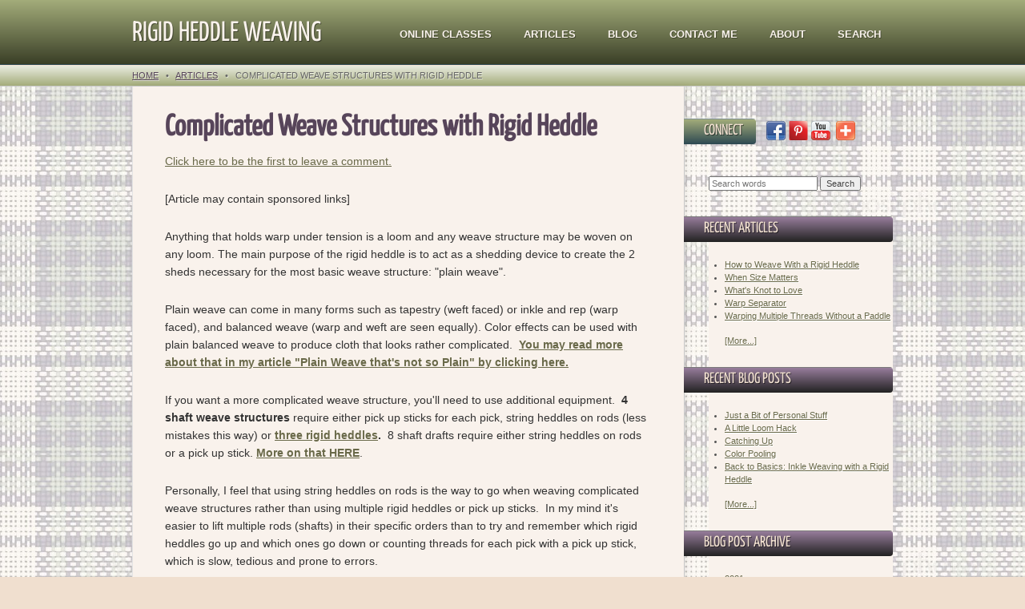

--- FILE ---
content_type: text/html; charset=utf-8
request_url: https://rigidheddleweaving.com/articles/complicated-weave-structures-with-rigid-heddle/
body_size: 6119
content:
<!DOCTYPE html>
<!--[if lt IE 7 ]> <html lang="en" class="ie6"> <![endif]-->
<!--[if IE 7 ]>    <html lang="en" class="ie7"> <![endif]-->
<!--[if IE 8 ]>    <html lang="en" class="ie8"> <![endif]-->
<!--[if IE 9 ]>    <html lang="en" class="ie9"> <![endif]-->
<!--[if (gt IE 9)|!(IE)]><!--> <html lang="en" > <!--<![endif]-->
<head>
<meta charset="utf-8">

  <title>Complicated Weave Structures with Rigid Heddle - Rigid Heddle Weaving</title>
	
	<meta name="robots" content="index, follow">

	<!--<link href='//fonts.googleapis.com/css?family=Yanone+Kaffeesatz' rel='stylesheet' type='text/css'>-->
	<!-- Do not load Google Font from Google servers, this causes Data Protection issues in Germany -->
	<link href="https://rigidheddleweaving.com/theme/Innovation/yanonekaffeesatz/font.css" rel='stylesheet' type='text/css'>
	<link href="https://rigidheddleweaving.com/theme/Innovation/assets/css/reset.css" rel="stylesheet">
	<link href="https://rigidheddleweaving.com/theme/Innovation/style.css?v=3.3.18" rel="stylesheet">
	
	<!--[if lt IE 9]>
		<script src="//html5shiv.googlecode.com/svn/trunk/html5.js"></script>
	<![endif]--> 
	
	<!--[if lt IE 7 ]>
    <script src="https://rigidheddleweaving.com/theme/Innovation/assets/js/dd_belatedpng.js"></script>
    <script> DD_belatedPNG.fix('img, .png_bg'); //fix any <img> or .png_bg background-images </script>
  <![endif]-->

	<meta name="keywords" content="weave structures" />
<link rel="canonical" href="https://rigidheddleweaving.com/articles/complicated-weave-structures-with-rigid-heddle/" />
<!-- Plugin by www.nokes.de -->
	<script type="text/javascript" src="https://apis.google.com/js/plusone.js"></script>
	<script type="text/javascript" src="https://platform.twitter.com/widgets.js"></script>
	<script type="text/javascript" src="https://platform.linkedin.com/in.js"></script>
	<script type="text/javascript">
	(function() {
	var s = document.createElement('SCRIPT'), s1 = document.getElementsByTagName('SCRIPT')[0];
	s.type = 'text/javascript';
	s.async = true;
	s.src = 'http://widgets.digg.com/buttons.js';
	s1.parentNode.insertBefore(s, s1);
	})();
	</script>
	<style type="text/css">#shareline{margin: 0 auto; height: 30px; overflow: hidden; margin-top: 4px;}</style>
		
</head> 
<body id="complicated-weave-structures-with-rigid-heddle" >
	
	<!-- site header -->
	<header>
		<div class="header">
			<div class="wrapper">
				
				<!-- logo/sitename -->
				<a href="https://rigidheddleweaving.com/" id="logo" >Rigid Heddle Weaving</a>
				
				<!-- main navigation -->
				<nav id="main-nav">
					<ul>
						<li class="online-classes"><a href="https://rigidheddleweaving.com/online-classes/" title="Online Classes">Online Classes</a></li>
<li class="articles"><a href="https://rigidheddleweaving.com/articles/" title="Articles">Articles</a></li>
<li class="blog"><a href="https://rigidheddleweaving.com/blog/" title="Blog">Blog</a></li>
<li class="contact-me"><a href="https://rigidheddleweaving.com/contact-me/" title="Contact Me">Contact Me</a></li>
<li class="about"><a href="https://rigidheddleweaving.com/about/" title="About">About</a></li>
<li class="search"><a href="https://rigidheddleweaving.com/search/" title="Search">Search</a></li>
					</ul>
				</nav>
			</div>
		</div>
		
		<!-- breadcrumbs: only show when NOT on homepage -->
		<p class="breadcrumbs" >
			<span class="wrapper">
				<a href="https://rigidheddleweaving.com/">Home</a> &nbsp;&nbsp;&#149;&nbsp;&nbsp; <a href="https://rigidheddleweaving.com/articles/">Articles</a> &nbsp;&nbsp;&#149;&nbsp;&nbsp;  <b>Complicated Weave Structures with Rigid Heddle</b>
			</span>
		</p>
		
  </header>	
	<div class="wrapper clearfix">
		<!-- page content -->
		
		<div align="center"><script type="text/javascript">
amzn_assoc_placement = "adunit0";
amzn_assoc_tracking_id = "joyofweaving-20";
amzn_assoc_ad_mode = "search";
amzn_assoc_ad_type = "smart";
amzn_assoc_marketplace = "amazon";
amzn_assoc_region = "US";
amzn_assoc_default_search_phrase = "rigid heddle";
amzn_assoc_default_category = "All";
amzn_assoc_linkid = "8f9a656413d2339d4ea2ee42321a2813";
amzn_assoc_title = "Get Weaving";
amzn_assoc_design = "in_content";
</script>
<script src="//z-na.amazon-adsystem.com/widgets/onejs?MarketPlace=US"></script></div>
		
		<article>
			<section>
				
				<!-- title and content -->
				
				
				
				
				<h1>Complicated Weave Structures with Rigid Heddle</h1>
				<p><a href="#disqus_thread"></a></p>

<p>[Article may contain sponsored links]</p>

<p>Anything that holds warp under tension is a loom and any weave structure may be woven on any loom. The main purpose of the rigid heddle is to act as a shedding device to create the 2 sheds necessary for the most basic weave structure: "plain weave".&nbsp;</p>

<p>Plain weave can come in many forms such as tapestry (weft faced) or inkle and rep (warp faced), and balanced weave (warp and weft are seen equally). Color effects can be used with plain balanced weave to produce cloth that looks rather complicated. &nbsp;<strong><a href="https://rigidheddleweaving.com/articles/plain-weave-thats-not-so-plain/">Y</a></strong><a href="https://rigidheddleweaving.com/articles/plain-weave-thats-not-so-plain/"><strong>ou may read more about that in my article "Plain Weave that's not so Plain" by clicking here.</strong></a></p>

<p>If you want a more complicated weave structure, you'll need to use additional equipment.&nbsp;&nbsp;<strong>4 shaft weave structures</strong> require either pick up sticks for each pick, string heddles on rods (less mistakes this way) or <strong><a href="https://www.amazon.com/Weaving-three-rigid-heddles-introduction/dp/B0006ELT6E/ref=as_li_ss_tl?ie=UTF8&amp;qid=1512940700&amp;sr=8-1&amp;keywords=weaving+with+3+rigid+heddles&amp;linkCode=ll1&amp;tag=joyofweaving-20&amp;linkId=a7517ed201883b70c4b2658a0395c4b2">three rigid heddles</a>.</strong>&nbsp; 8 shaft drafts require either string heddles on rods or a pick up stick. <a href="https://rigidheddleweaving.com/articles/8-shaft-pinwheels-with-rigid-heddle/"><strong>More on that HERE</strong></a>.</p>

<p>Personally, I feel that using string heddles on rods is the way to go when weaving complicated weave structures rather than using multiple rigid heddles or pick up sticks. &nbsp;In my mind it's easier to lift multiple rods (shafts) in their specific orders than to try and remember which rigid heddles go up and which ones go down or counting threads for each pick with a pick up stick, which is slow, tedious and prone to errors.&nbsp;&nbsp;</p>

<p>Here's some pictures from a cloth I wove using craft yarn and heddle rods to make a Hounds Tooth patterned cloth for a&nbsp;shoulder bag. &nbsp;Rather than use the rigid heddle to space the warp, I used "lease sticks" at the back near the warp beam to keep the threads in order. &nbsp;If you want to use your rigid heddle, <strong>DO NOT THREAD THE HOLES</strong> (the heddles). Make sure all the threads go through the slots (the spaces between the heddles). You will have to put 2 or more threads into each slot to get that to work.</p>

<p><img alt="" src="https://rigidheddleweaving.com/data/uploads/images/heddle-rods-on-rigid-heddle-loom.jpg" style="width: 320px; height: 240px;" /></p>

<p>I carefully used my stick shuttle to "beat" (place) the weft into the fell of the cloth.</p>

<p>Here you see the lease sticks at the back. &nbsp;I improvised by using what I had at the time, sishkebob skewers. &nbsp;Hey, whatever works, right?</p>

<p><img alt="" src="https://rigidheddleweaving.com/data/uploads/images/close-up-of-heddle-rods-on-rigid-heddle-loom.jpg" style="width: 320px; height: 240px;" /></p>

<p>Here you see the pattern forming. It's a 2/2 twill structure using color to create what's known as "Hounds Tooth". It consists of 4 dark threads and 4 light threads alternating. &nbsp;You weave 2 under and 2 over on the diagonal. Rather than use 3 rigid heddles for this, I used the heddle rods. This was a lot easier to work with, nothing complicated to remember and no mistakes compared to hand picking threads with a pick up stick or using the up/down of 3 rigid heddles. Not to mention, it was a heck of a lot quicker too!</p>

<p><img alt="" src="https://rigidheddleweaving.com/data/uploads/images/4-shaft-twill-woven-with-heddle-rods-on-rigid-heddle-loom.jpg" style="width: 320px; height: 240px;" /></p>

<p>Here's the cloth in action. I wove a strap for it and turned it into a shoulder bag.</p>

<p><img alt="" src="https://rigidheddleweaving.com/data/uploads/images/shoulder-bag-cloth-woven-with-rigid-heddle-loom.jpg" style="width: 300px; height: 400px;" /></p>

<p>If you'd like to weave this too, here's the weaving draft I used:<br />
	(CLICK TO ENLARGE)</p>

<p><a href="https://rigidheddleweaving.com/data/uploads/images/4-shaft-draft-for-hounds-tooth-pattern.jpg" rel="shadowbox"><img alt="" src="https://rigidheddleweaving.com/data/thumbs/images/thumbnail.4-shaft-draft-for-hounds-tooth-pattern.jpg" style="width: 200px; height: 200px;" /></a></p>

<p>If you need to learn how to read a weaving draft, visit my sister site: <a href="http://joyofweaving.com/articles/how-to-read-a-weaving-draft/"><strong>Joy Of Weaving</strong></a></p>

<p>There's also tutorials on youtube. Here's one:</p>

<p><iframe allowfullscreen="" frameborder="0" height="315" src="https://www.youtube.com/embed/wAsioJ-5atQ" width="560"></iframe></p>

<div id="disqus_thread"></div>
<script>
    var disqus_config = function () {
    this.page.url = slug;  // Replace PAGE_URL with your page's canonical URL variable
    /*this.page.identifier = %parent%/%slug%; // Replace PAGE_IDENTIFIER with your page's unique identifier variable*/
    };
    (function() { // DON'T EDIT BELOW THIS LINE
    var d = document, s = d.createElement('script');
    s.src = 'https://rigidheddleweaving.disqus.com/embed.js';
    s.setAttribute('data-timestamp', +new Date());
    (d.head || d.body).appendChild(s);
    })();
</script>
<noscript>Please enable JavaScript to view the <a href="https://disqus.com/?ref_noscript">comments powered by Disqus.</a></noscript>

	<!--  Social Share Plugin --><div id="shareline">
	<a href="https://twitter.com/share" class="twitter-share-button" data-count="horizontal">Tweet</a>
	<iframe src="https://www.facebook.com/plugins/like.php?href=http://rigidheddleweaving.com/articles/complicated-weave-structures-with-rigid-heddle/&amp;send=false&amp;layout=button_count&amp;width=80&amp;show_faces=false&amp;action=like&amp;colorscheme=light&amp;font=arial&amp;height=21" scrolling="no" frameborder="0" style="border:none; overflow:hidden; width:80px; height:21px;" allowTransparency="true"></iframe>
	<script type="in/share" data-counter="right"></script>
	<a class="DiggThisButton DiggCompact"></a>
	<g:plusone size="medium"></g:plusone>
	</div><!-- END - Social Share Plugin -->				
				<!-- page footer -->
				<div class="footer">
					<p>Published on <time datetime="2012-11-04" pubdate>November 4th, 2012</time></p>
				</div>
			</section>
			
		</article>
		
		<!-- include the sidebar template -->
		<aside id="sidebar">

	<div class="section" id="socialmedia" >
		<h2>Connect</h2>
		<div class="icons">
		<a href="https://facebook.com/rigidheddleweavingcom"><img src="https://rigidheddleweaving.com/theme/Innovation/assets/images/facebook.png" alt="facebook"/></a><a href="https://pinterest.com/joyofweaving"><img src="https://rigidheddleweaving.com/theme/Innovation/assets/images/tumblr.png" alt="tumblr"/></a><a href="https://youtube.com/user/rigidheddleweaving"><img src="https://rigidheddleweaving.com/theme/Innovation/assets/images/youtube.png" alt="youtube"/></a>				
			<!--<img src="https://rigidheddleweaving.com/theme/Innovation/assets/images/break.png" />-->
			
			<!-- addthis popup - you can add your username if you want analytics: http://www.addthis.com/help/customizing-addthis -->
			<div class="addthis_toolbox" style="display:inline;width:24px;" >
				<a href="//www.addthis.com/bookmark.php?v=250" class="addthis_button_compact"><img src="https://rigidheddleweaving.com/theme/Innovation/assets/images/share.png" /></a>
			</div>
			<script type="text/javascript" src="//s7.addthis.com/js/250/addthis_widget.js"></script>
		</div>
	</div>
	
	
	<!-- wrap each sidebar section like this -->
	<div class="section">
		<a href="http://www.weightlossnagger.com/jailer.php?month=805"></a>
		<a href="https://rigidheddleweaving.com/rigidheddleweaving.php"></a>
		<form action="https://rigidheddleweaving.com/search/" method="GET" class="search">
  <input type="text" name="words" class="search-words" value="" placeholder="Search words"/>
  <input type="submit" name="search" class="search-submit" value="Search" />
      <script type="text/javascript" src="https://rigidheddleweaving.com/plugins/i18n_search/js/jquery.autocomplete.min.js"></script>
  <script type="text/javascript">
        $(function () {
      var $live = $('ul.search-results.search-live');
      // add css file
      $('head').append('<link rel="stylesheet" type="text/css" href="https://rigidheddleweaving.com/plugins/i18n_search/css/jquery.autocomplete.css"></link>');
      $('form.search input[name=words]').autocomplete(
        "https:\/\/rigidheddleweaving.com\/plugins\/i18n_search\/ajax\/suggest.php", { 
        minChars: 1,
        max: 50,
        scroll: true,
        multiple: true,
        multipleSeparator: ' '
      });
          });
  </script>
  </form>
<br /><br />

<div class="list"><h2>Recent Articles</h2>
<ul  class="search-results ">
  <li  class="search-entry ">
<a href="https://rigidheddleweaving.com/articles/how-to-weave-with-a-rigid-heddle/">How to Weave With a Rigid Heddle</a>  </li>
  <li  class="search-entry ">
<a href="https://rigidheddleweaving.com/articles/when-size-matters/">When Size Matters</a>  </li>
  <li  class="search-entry ">
<a href="https://rigidheddleweaving.com/articles/whats-knot-to-love/">What's Knot to Love</a>  </li>
  <li  class="search-entry ">
<a href="https://rigidheddleweaving.com/articles/warp-separator/">Warp Separator</a>  </li>
  <li  class="search-entry ">
<a href="https://rigidheddleweaving.com/articles/warping-multiple-threads-without-a-paddle/">Warping Multiple Threads Without a Paddle</a>  </li>
</ul>


<p style="padding-left: 20px;"><a href="/articles">[More...]</a></p>
</div>

<div class="list"><h2>Recent Blog Posts</h2>
<ul  class="search-results ">
  <li  class="search-entry ">
<a href="https://rigidheddleweaving.com/blog/just-a-bit-of-personal-stuff/">Just a Bit of Personal Stuff</a>  </li>
  <li  class="search-entry ">
<a href="https://rigidheddleweaving.com/blog/a-little-loom-hack/">A Little Loom Hack</a>  </li>
  <li  class="search-entry ">
<a href="https://rigidheddleweaving.com/blog/catching-up/">Catching Up</a>  </li>
  <li  class="search-entry ">
<a href="https://rigidheddleweaving.com/blog/color-pooling/">Color Pooling</a>  </li>
  <li  class="search-entry ">
<a href="https://rigidheddleweaving.com/blog/back-to-basics-inkle-weaving-with-a-rigid-heddle/">Back to Basics: Inkle Weaving with a Rigid Heddle</a>  </li>
</ul>


<p style="padding-left: 20px;"><a href="/blog">[More...]</a></p>
</div>

<div class="list"><h2>Blog Post Archive</h2>
<ul  class="search-results ">
  <li  class="search-entry ">
<a href="https://rigidheddleweaving.com/archive/2021/">2021</a>  </li>
  <li  class="search-entry ">
<a href="https://rigidheddleweaving.com/archive/2020/">2020</a>  </li>
  <li  class="search-entry ">
<a href="https://rigidheddleweaving.com/archive/2019/">2019</a>  </li>
  <li  class="search-entry ">
<a href="https://rigidheddleweaving.com/archive/2018/">2018</a>  </li>
  <li  class="search-entry ">
<a href="https://rigidheddleweaving.com/archive/2017/">2017</a>  </li>
</ul>


<p style="padding-left: 20px;"><a href="/archive">[More...]</a></p>
</div>	</div>

	
</aside>
	</div>

<!-- include the footer template -->

	<!-- site footer -->
	<footer class="clearfix" >
		
		<!-- Responsive FileManager Javascripts loading ver. 2.5 -->
<script>
function loadjscssfile(filename, filetype){
    if (filetype=="js"){ //if filename is a external JavaScript file
        var fileref=document.createElement('script');
        fileref.setAttribute("type","text/javascript");
        fileref.setAttribute("src", filename);
		fileref.async = false;
    }
    else if (filetype=="css"){ //if filename is an external CSS file
        var fileref=document.createElement("link");
        fileref.setAttribute("rel", "stylesheet");
        fileref.setAttribute("type", "text/css");
        fileref.setAttribute("href", filename);
    }
    if (typeof fileref!="undefined") {
		document.body.appendChild(fileref);
	}
}
if (window.addEventListener)
	window.addEventListener("load", loadjscssfile, false);
else if (window.attachEvent)
	window.attachEvent("onload", loadjscssfile);
else window.onload = loadjscssfile;

if (document.querySelector('.prettyPhoto') !== null) {
	loadjscssfile("https://rigidheddleweaving.com/plugins/responsivefilemanager/css/prettyPhoto.css", "css");
	loadjscssfile("https://rigidheddleweaving.com/plugins/responsivefilemanager/js/prettyPhoto/jquery.prettyPhoto.js", "js");
	loadjscssfile("https://rigidheddleweaving.com/plugins/responsivefilemanager/js/prettyPhoto/rfm_prettyphoto.js", "js");
}
if (document.querySelector('.fancybox') !== null) {
	loadjscssfile("https://rigidheddleweaving.com/plugins/responsivefilemanager/js/FancyBox/jquery.fancybox.css", "css");
	loadjscssfile("https://rigidheddleweaving.com/plugins/responsivefilemanager/js/FancyBox/jquery.fancybox.pack.js", "js");
	loadjscssfile("https://rigidheddleweaving.com/plugins/responsivefilemanager/js/FancyBox/rfm_fancybox.js", "js");
}
if (document.querySelector('.baguettebox') !== null) {
	loadjscssfile("https://rigidheddleweaving.com/plugins/responsivefilemanager/js/BaguetteBox/baguetteBox.min.css", "css");
	loadjscssfile("https://rigidheddleweaving.com/plugins/responsivefilemanager/js/BaguetteBox/baguetteBox.min.js", "js");
	window.onload = function() {
		baguetteBox.run('.baguettebox', {
			// Custom options
			fullScreen: false,
			animation: 'fadeIn',
			buttons: true,
			overlayBackgroundColor: 'rgba (0,0,0,.8)',
			captions: function(element) {
				return element.getElementsByTagName('img')[0].alt;
			}
		});
	};
}
</script>
		
		<!-- 
			Theme Credits
			Please consider keeping the links to the developer and GetSimple if you use this theme
		-->
	 	<div class="wrapper">
			<div class="left">2026 <a href="https://rigidheddleweaving.com/" >Rigid Heddle Weaving</a></div>
			<div class="right">Innovation Theme by <a href="http://www.cagintranet.com" >Cagintranet</a> &middot; <a href="http://get-simple.info/" target="_blank" >Powered by  GetSimple</a></div>
		</div>
		<script id="dsq-count-scr" src="//rigidheddleweaving.disqus.com/count.js" async></script>
	</footer>
	
<script defer src="https://static.cloudflareinsights.com/beacon.min.js/vcd15cbe7772f49c399c6a5babf22c1241717689176015" integrity="sha512-ZpsOmlRQV6y907TI0dKBHq9Md29nnaEIPlkf84rnaERnq6zvWvPUqr2ft8M1aS28oN72PdrCzSjY4U6VaAw1EQ==" data-cf-beacon='{"version":"2024.11.0","token":"a2768906af914eaba17ed41ff9461783","r":1,"server_timing":{"name":{"cfCacheStatus":true,"cfEdge":true,"cfExtPri":true,"cfL4":true,"cfOrigin":true,"cfSpeedBrain":true},"location_startswith":null}}' crossorigin="anonymous"></script>
</body>
</html>

--- FILE ---
content_type: text/html; charset=utf-8
request_url: https://accounts.google.com/o/oauth2/postmessageRelay?parent=https%3A%2F%2Frigidheddleweaving.com&jsh=m%3B%2F_%2Fscs%2Fabc-static%2F_%2Fjs%2Fk%3Dgapi.lb.en.2kN9-TZiXrM.O%2Fd%3D1%2Frs%3DAHpOoo_B4hu0FeWRuWHfxnZ3V0WubwN7Qw%2Fm%3D__features__
body_size: 158
content:
<!DOCTYPE html><html><head><title></title><meta http-equiv="content-type" content="text/html; charset=utf-8"><meta http-equiv="X-UA-Compatible" content="IE=edge"><meta name="viewport" content="width=device-width, initial-scale=1, minimum-scale=1, maximum-scale=1, user-scalable=0"><script src='https://ssl.gstatic.com/accounts/o/2580342461-postmessagerelay.js' nonce="bDb1xopsuRfsHATtmb4BpA"></script></head><body><script type="text/javascript" src="https://apis.google.com/js/rpc:shindig_random.js?onload=init" nonce="bDb1xopsuRfsHATtmb4BpA"></script></body></html>

--- FILE ---
content_type: text/css
request_url: https://rigidheddleweaving.com/theme/Innovation/yanonekaffeesatz/font.css
body_size: -261
content:
@font-face {
  font-family: 'Yanone Kaffeesatz';
  font-style: normal;
  font-weight: 400;
  src: url(google_font_yanone_kaffeesatz_regular_weight400.tff) format('truetype');
}

--- FILE ---
content_type: text/css
request_url: https://rigidheddleweaving.com/theme/Innovation/style.css?v=3.3.18
body_size: 1516
content:
/* GENERAL */
body {
    background:#f0dfcf;
	background-image: url(/theme/Innovation/assets/images/plaid.jpg);
	background-repeat:repeat;
	background-attachment:fixed;
}
.wrapper {
	width:950px;
	margin:0 auto;
	position:relative;
	display:block;
}
a:link, a:visited {
	color:#696949;
	text-decoration:underline;
}
a:hover, a:focus {
	color:#57455A;
	text-decoration:underline;
}	


/* HEADER */
.header {
	background: #a3ac7a;
	background: -moz-linear-gradient(top, #a3ac7a 0%, #3a3f27 100%);
	background: -webkit-gradient(linear, left top, left bottom, color-stop(0%,#a3ac7a), color-stop(100%,#3a3f27)); 
	filter: progid:DXImageTransform.Microsoft.gradient( startColorstr='#a3ac7a', endColorstr='#3a3f27',GradientType=0 );
	height:80px;
	border-bottom:#2d4952 1px solid;
}

/* HEADER: breadcrumbs */
header .breadcrumbs {
	text-shadow: 1px 1px 0px rgba(255,255,255,.5);
	border-top:#f0dfcf 1px solid;
	border-bottom:#ccc 1px solid;
	font-size:11px;
	height:25px;
	line-height:25px;
	overflow:hidden;
	color:#666;
	text-transform:uppercase;
	width:100%;
	background: #e9ebe0;
	background: -moz-linear-gradient(top, #e9ebe0 0%, #a3ac7a 100%);
	background: -webkit-gradient(linear, left top, left bottom, color-stop(0%,#e9ebe0), color-stop(100%,#a3ac7a));
	filter: progid:DXImageTransform.Microsoft.gradient( startColorstr='#e9ebe0', endColorstr='#a3ac7a',GradientType=0 ); 
}
header .breadcrumbs a:link, 
header .breadcrumbs a:visited {
	color:#57455a;
	text-decoration:underline;
}
header .breadcrumbs a:focus, 
header .breadcrumbs a:hover {
	color:#57455a;
	text-decoration:underline;
}
#index header .breadcrumbs {
	display:none; /* no reason to have breadcrumbs on homepage */
} 

/* HEADER: logo */
header #logo {
	position:absolute;
	top:20px;
	left:0;
	font-size:35px;
	white-space:nowrap;
	color:#f9f2ec;
	font-family: 'Yanone Kaffeesatz', arial, helvetica, sans-serif;
	text-transform:uppercase;
	text-shadow: 1px 1px 0px rgba(0,0,0, .4);
}
header #logo:link, 
header #logo:visited, 
header #logo:hover, 
header #logo:focus {
	text-decoration:none;
}

/* HEADER: navigation */
header nav {
	position:absolute;
	top:30px;
	right:0;
	text-shadow: 1px 1px 0px rgba(0,0,0, .3);
}
header nav ul {
	list-style:none;	
	float:right;
}	
header nav li {
	display:block;
	float:left;
	margin:0 0 0 10px;
}
header nav li a {
	display:block;
	font-size:13px;
	padding:5px 15px;
	text-transform:uppercase;
	font-weight:bold;
}
header nav li a:link, 
header nav li a:visited {
	color:#f9f2ec;
	text-decoration:none;
}	
header nav li a:hover, 
header nav li a:focus {
	color:#FFF;
	text-decoration:none;
}
header nav li.current a {
	color:#FFF;
	background:#eee;
	background:rgba(255,255,255,.2);
	text-decoration:none;
	border-radius:40px;
	-moz-border-radius:40px;
	-khtml-border-radius:40px;
	-webkit-border-radius:40px;
}


/* BODY CONTENT */
article {
	float:left;
	width:688px;
	min-height:500px;
	background:#f9f2ec;
	border-bottom:1px solid #c8c8c8;
	border-left:1px solid #e4e4e4;
	border-right:1px solid #c8c8c8;
	-moz-box-shadow: 2px 1px 10px rgba(0,0,0, .07);
	-webkit-box-shadow: 2px 1px 10px rgba(0,0,0, .07);
	box-shadow: 2px 1px 10px rgba(0,0,0, .07);
}
article h1 {
	font-family: 'Yanone Kaffeesatz', arial, helvetica, sans-serif;
	margin:0 0 20px 0;
	color: #57455A;
	font-size:37px;
}
article h2 {
	font-family: 'Yanone Kaffeesatz', arial, helvetica, sans-serif;
	margin:0 0 10px 0;
	color: #57455A;
	font-size:30px;
}
article h3 {
	font-family: 'Yanone Kaffeesatz', arial, helvetica, sans-serif;
	margin:0 0 15px 0;
	color: #57455A;
	font-size:25px;
}
article h4 {
	font-family: 'Yanone Kaffeesatz', arial, helvetica, sans-serif;
	margin:0 0 10px 0;
	color: #57455A;
	font-size:20px;
	font-weight:100;
}
article h5 {
	font-family: arial, serif;
	margin:0 0 10px 0;
	color: #57455A;
	font-size:15px;
}
article h6 {
	font-family: arial, serif;
	margin:0 0 10px 0;
	color: #57455A;
	font-size:14px;
}
article section {
	padding:40px;
	line-height:22px;
	font-size:14px;
	color:#333;	
}
article section p {margin:0 0 25px 0;}
article section ul, 
article section ol {
	margin:0 0 25px 30px;
}
article section ul ul, 
article section ol ol,
article section ul ol, 
article section ol ul {
	margin:0 0 0 25px;
}
article section code {
	border:1px solid #ccc;
	background:#f6f6f6;
	font-size:12px;
	padding:1px;
}
article section pre {
	border:1px solid #ccc;
	background:#f6f6f6;
	padding:15px;
	margin:0 0 25px 0;
	line-height:16px;
	font-size:13px;
	color:#555;
	text-shadow: 1px 1px 0px #fff;
	border-radius:0 4px 4px 0;
	-moz-border-radius:0 4px 4px 0;
	-khtml-border-radius:0 4px 4px 0;
	-webkit-border-radius:0 4px 4px 0;
}
article section pre code {
	border:none;
	background:none;
	padding:none;
}
article section blockquote {
	margin:0 0 25px 20px;
	color:#555;
	line-height:20px;
	font-family:georgia, garamond, serif;
	font-style:italic;
	padding:0 0 0 15px;
	border-left:1px solid #ccc;
}
article section .footer {
	color:#888;
	font-size:11px;
	margin-top:40px;
	border-top:1px dotted #ccc;
	padding-top:15px;
}
article section .footer p {
	margin:0 0 10px 0;
}


/* SIDEBAR */
aside {
	float:right;
	width:260px;
	margin:40px 0 0 0;
}
aside .section {
	padding:0 0 0 30px;	
}
aside .section {
	margin:0 0 40px 0;
	font-size:11px;
	line-height:16px;
	color:#555;
	text-shadow: 1px 1px 0px #fff;
}
aside .section p {
	margin:0 0 15px 0;
}
aside .section ul, 
aside .section ol {
	margin:0 0 15px 20px;
}
aside .section h2 {
	background:#57455a;
	border-top:1px solid rgba(255,255,255,.4);
	text-shadow: 1px 1px 0px rgba(0,0,0,.5);
	text-transform:uppercase;
	background: -moz-linear-gradient(top, #977d9b 0%, #222 100%);
	background: -webkit-gradient(linear, left top, left bottom, color-stop(0%,#977d9b), color-stop(100%,#222));
	filter: progid:DXImageTransform.Microsoft.gradient( startColorstr='#977d9b', endColorstr='#222222',GradientType=0 ); 
	font-family: 'Yanone Kaffeesatz', arial, helvetica, sans-serif;
	font-weight:100;
	color:#f0dfcf;
	font-size:19px;
	line-height:19px;
	margin:0 0 20px -31px;
	padding:5px 0 7px 25px;
	border-radius:0 4px 4px 0;
	-moz-border-radius:0 4px 4px 0;
	-khtml-border-radius:0 4px 4px 0;
	-webkit-border-radius:0 4px 4px 0;
}

/* SIDEBAR: socialmedia */
aside #socialmedia {
	position:relative;
}
aside #socialmedia h2 {
	width:65px;
	background: #a3ac7a;
	background: -moz-linear-gradient(top, #a3ac7a 0%, #2d4952 100%); 
	background: -webkit-gradient(linear, left top, left bottom, color-stop(0%,#a3ac7a), color-stop(100%,#2d4952));
	filter: progid:DXImageTransform.Microsoft.gradient( startColorstr='#a3ac7a', endColorstr='#2d4952',GradientType=0 ); 
}
aside #socialmedia .icons {
	position:absolute;
	top:3px;
	left:100px;
}
aside #socialmedia .icons a{
	margin:0 2px;
}

/* CUSTOM SIDEBAR AND SEARCH CODE*/
div .list {background:#f9f2ec; padding-bottom:10px}
span.mark {background-color: yellow;}


/* FOOTER */
footer {
	padding:20px 0;
	text-shadow: 1px 1px 0px rgba(255,255,255,.8);
	color:#888;
	font-size:11px;
}
footer .left {
	float:left;
	width:40%;
	text-align:left;
}
footer .right {
	float:right;
	width:60%;
	text-align:right;
}
footer a:link, footer a:visited {
	color:#888;
	text-decoration:underline;
}
footer a:hover, footer a:focus {
	color:#555;
	text-decoration:underline;
}


--- FILE ---
content_type: application/javascript; charset=UTF-8
request_url: https://rigidheddleweaving.disqus.com/count-data.js?2=https%3A%2F%2Frigidheddleweaving.com%2Farticles%2Fcomplicated-weave-structures-with-rigid-heddle%2F
body_size: 429
content:
var DISQUSWIDGETS;

if (typeof DISQUSWIDGETS != 'undefined') {
    DISQUSWIDGETS.displayCount({"text":{"and":"and","comments":{"zero":"Click here to be the first to leave a comment.","multiple":"{num} comments. See what they have to say.","one":"Someone left a comment. See what they had to say."}},"counts":[{"id":"https:\/\/rigidheddleweaving.com\/articles\/complicated-weave-structures-with-rigid-heddle\/","comments":0}]});
}